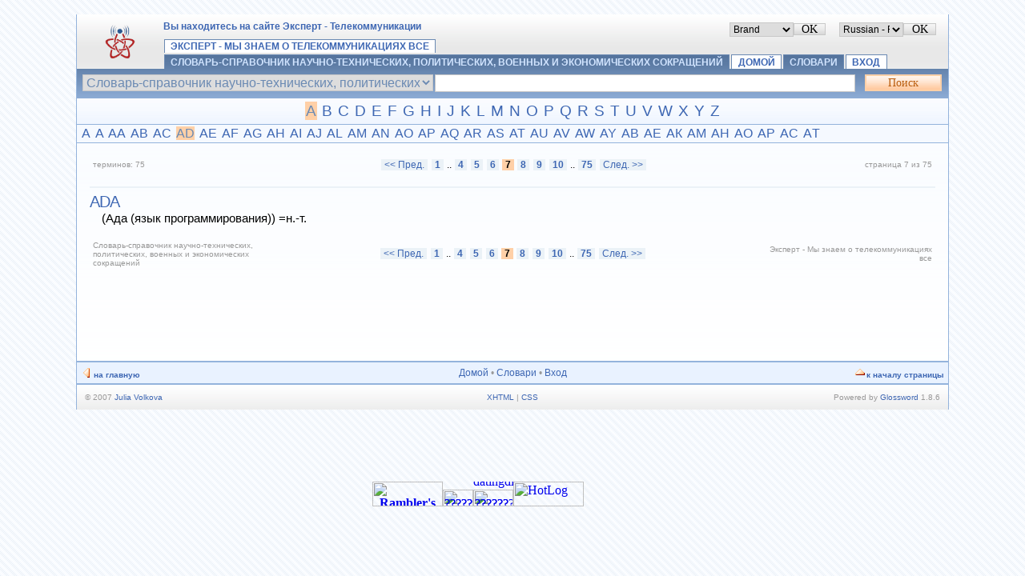

--- FILE ---
content_type: text/html; charset=UTF-8
request_url: http://rfcmd.ru/glossword/1.8/index.php?a=list&d=27&p=7&w1=A&w2=D
body_size: 5121
content:
﻿﻿<?xml version="1.0" encoding="UTF-8"?> <!DOCTYPE html PUBLIC "-//W3C//DTD XHTML 1.1//EN" "http://www.w3.org/TR/xhtml11/DTD/xhtml11.dtd"> <html dir="ltr" xml:lang="ru" xmlns="http://www.w3.org/1999/xhtml"> <head> <title>Словарь-справочник научно-технических, политических, военных и экономических сокращений&#32;-&#32;Термины, начинающиеся с ‘D’&#32;-&#32;Эксперт - Мы знаем о телекоммуникациях все</title> <meta content="text/html; charset=UTF-8" http-equiv="Content-Type" /> <meta content="Glossword version 1.8.6" name="generator" /> <meta content="Вы находитесь на сайте Эксперт - Телекоммуникации" name="description" /> <meta content=" Вы находитесь на сайте Эксперт - Телекоммуникации, Словарь, справочник, английский, русский, аббревиатуры, сокращения, акронимы, экономика, политика, ООН, НАТО, МСЭ, ВТО, МОТ, ИКАО, МЭК, ИСО, IEEE, IT, dictionary, glossary, telecommunications, Recommendations, Standards, Protocol" name="keywords" /> <meta content="index,noarchive" name="robots" /> <link href="/glossword/1.8/css.php?t=gw-brand&amp;dir=ltr" rel="stylesheet" type="text/css" /> <link href="http://www.rfcmd.ru/glossword/1.8/gw_temp/opensearch.xml" rel="search" title="Эксперт - Мы знаем о телекоммуникациях все" type="application/opensearchdescription+xml" /> <script src="/glossword/1.8/templates/common/scripts.js" type="text/javascript"></script> <script src="/glossword/1.8/gw_temp/t/gw_brand/scripts.js" type="text/javascript"></script> </head> <body> <div class="gw-brand"> <table border="0" cellpadding="0" cellspacing="0" class="bgtop" width="100%"> <tbody> <tr> <td class="gw-logo" rowspan="2"> <a class="plain" href="http://www.rfcmd.ru/glossword/1.8/index.php" id="gw-logo"><img alt="на главную" height="48" src="/glossword/1.8/gw_temp/t/gw_brand/logo.png" width="48" /></a> </td> <td class="xt gray" style="padding-top:0.7em"> <span id="place-il"></span> <span id="place-visualtheme"></span> <a href="http://www.rfcmd.ru/"> <strong>Вы находитесь на сайте Эксперт - Телекоммуникации</strong></td> </tr> <tr> <td style="vertical-align:bottom"> <div class="navtop"> <a href="/glossword/1.8/index.php">Эксперт - Мы знаем о телекоммуникациях все</a> <a class="on" href="/glossword/1.8/index.php?a=index&amp;d=27">Словарь-справочник научно-технических, политических, военных и экономических сокращений</a> <a href="/glossword/1.8/index.php?a=viewpage&amp;id=6">Домой</a>&#32;<a class="on" href="/glossword/1.8/index.php?a=viewpage&amp;id=5">Словари</a>&#32;<a href="/glossword/1.8/index.php?a=viewpage&amp;id=4">Вход</a> </div> </td> </tr> </tbody> </table> <div class="box-search"><div class="inlinetable"> <form accept-charset="utf-8" action="/glossword/1.8/index.php" enctype="application/x-www-form-urlencoded" id="gw" method="get" style="margin:0"> <table border="0" cellpadding="1" cellspacing="0" width="100%"> <tbody> <tr> <td><select name="d" class="input" style="width:100%" dir="ltr"><option value="0">Все словари</option><option value="28">Англо-русский кинословарь</option><option value="24">Англо-русский словарь-справочник современного бизнеса</option><option value="25">Аудиовизуальные и мультимедиа технологии</option><option value="23">Криптография, защита информации и смежные области знаний</option><option value="26">Словарь СМИ</option><option value="27" selected="selected">Словарь-справочник научно-технических, политических, военных и э&#8230;</option><option value="18">Телеком-термины</option><option value="19">Толковый словарь по электросвязи</option></select></td> <td style="width:50%"> <input class="input" maxlength="128" name="q" size="28" style="width:98%" value="" /> </td> <td style="width:5%"><input alt="Поиск" class="submitok" name="search" type="submit" value="Поиск" /></td> </tr> </tbody> </table> <div> <input name="srch[adv]" type="hidden" value="all" /> <input name="srch[by]" type="hidden" value="d" /> <input name="srch[in]" type="hidden" value="-1" /> <input name="a" type="hidden" value="srch" /> <input name="sid" type="hidden" value="" /> </div> </form> </div></div> <div class="az"><a class="on" href="/glossword/1.8/index.php?a=list&amp;d=27&amp;t=dict&amp;w1=A">A</a> <a href="/glossword/1.8/index.php?a=list&amp;d=27&amp;t=dict&amp;w1=B">B</a> <a href="/glossword/1.8/index.php?a=list&amp;d=27&amp;t=dict&amp;w1=C">C</a> <a href="/glossword/1.8/index.php?a=list&amp;d=27&amp;t=dict&amp;w1=D">D</a> <a href="/glossword/1.8/index.php?a=list&amp;d=27&amp;t=dict&amp;w1=E">E</a> <a href="/glossword/1.8/index.php?a=list&amp;d=27&amp;t=dict&amp;w1=F">F</a> <a href="/glossword/1.8/index.php?a=list&amp;d=27&amp;t=dict&amp;w1=G">G</a> <a href="/glossword/1.8/index.php?a=list&amp;d=27&amp;t=dict&amp;w1=H">H</a> <a href="/glossword/1.8/index.php?a=list&amp;d=27&amp;t=dict&amp;w1=I">I</a> <a href="/glossword/1.8/index.php?a=list&amp;d=27&amp;t=dict&amp;w1=J">J</a> <a href="/glossword/1.8/index.php?a=list&amp;d=27&amp;t=dict&amp;w1=K">K</a> <a href="/glossword/1.8/index.php?a=list&amp;d=27&amp;t=dict&amp;w1=L">L</a> <a href="/glossword/1.8/index.php?a=list&amp;d=27&amp;t=dict&amp;w1=M">M</a> <a href="/glossword/1.8/index.php?a=list&amp;d=27&amp;t=dict&amp;w1=N">N</a> <a href="/glossword/1.8/index.php?a=list&amp;d=27&amp;t=dict&amp;w1=O">O</a> <a href="/glossword/1.8/index.php?a=list&amp;d=27&amp;t=dict&amp;w1=P">P</a> <a href="/glossword/1.8/index.php?a=list&amp;d=27&amp;t=dict&amp;w1=Q">Q</a> <a href="/glossword/1.8/index.php?a=list&amp;d=27&amp;t=dict&amp;w1=R">R</a> <a href="/glossword/1.8/index.php?a=list&amp;d=27&amp;t=dict&amp;w1=S">S</a> <a href="/glossword/1.8/index.php?a=list&amp;d=27&amp;t=dict&amp;w1=T">T</a> <a href="/glossword/1.8/index.php?a=list&amp;d=27&amp;t=dict&amp;w1=U">U</a> <a href="/glossword/1.8/index.php?a=list&amp;d=27&amp;t=dict&amp;w1=V">V</a> <a href="/glossword/1.8/index.php?a=list&amp;d=27&amp;t=dict&amp;w1=W">W</a> <a href="/glossword/1.8/index.php?a=list&amp;d=27&amp;t=dict&amp;w1=X">X</a> <a href="/glossword/1.8/index.php?a=list&amp;d=27&amp;t=dict&amp;w1=Y">Y</a> <a href="/glossword/1.8/index.php?a=list&amp;d=27&amp;t=dict&amp;w1=Z">Z</a><br /></div><div class="aazz"><a href="/glossword/1.8/index.php?a=list&amp;d=27&amp;t=dict&amp;w1=A">A</a> <a href="/glossword/1.8/index.php?a=list&amp;d=27&amp;t=dict&amp;w1=A&amp;w2=+">A </a> <a href="/glossword/1.8/index.php?a=list&amp;d=27&amp;t=dict&amp;w1=A&amp;w2=A">AA</a> <a href="/glossword/1.8/index.php?a=list&amp;d=27&amp;t=dict&amp;w1=A&amp;w2=B">AB</a> <a href="/glossword/1.8/index.php?a=list&amp;d=27&amp;t=dict&amp;w1=A&amp;w2=C">AC</a> <a class="on" href="/glossword/1.8/index.php?a=list&amp;d=27&amp;t=dict&amp;w1=A&amp;w2=D">AD</a> <a href="/glossword/1.8/index.php?a=list&amp;d=27&amp;t=dict&amp;w1=A&amp;w2=E">AE</a> <a href="/glossword/1.8/index.php?a=list&amp;d=27&amp;t=dict&amp;w1=A&amp;w2=F">AF</a> <a href="/glossword/1.8/index.php?a=list&amp;d=27&amp;t=dict&amp;w1=A&amp;w2=G">AG</a> <a href="/glossword/1.8/index.php?a=list&amp;d=27&amp;t=dict&amp;w1=A&amp;w2=H">AH</a> <a href="/glossword/1.8/index.php?a=list&amp;d=27&amp;t=dict&amp;w1=A&amp;w2=I">AI</a> <a href="/glossword/1.8/index.php?a=list&amp;d=27&amp;t=dict&amp;w1=A&amp;w2=J">AJ</a> <a href="/glossword/1.8/index.php?a=list&amp;d=27&amp;t=dict&amp;w1=A&amp;w2=L">AL</a> <a href="/glossword/1.8/index.php?a=list&amp;d=27&amp;t=dict&amp;w1=A&amp;w2=M">AM</a> <a href="/glossword/1.8/index.php?a=list&amp;d=27&amp;t=dict&amp;w1=A&amp;w2=N">AN</a> <a href="/glossword/1.8/index.php?a=list&amp;d=27&amp;t=dict&amp;w1=A&amp;w2=O">AO</a> <a href="/glossword/1.8/index.php?a=list&amp;d=27&amp;t=dict&amp;w1=A&amp;w2=P">AP</a> <a href="/glossword/1.8/index.php?a=list&amp;d=27&amp;t=dict&amp;w1=A&amp;w2=Q">AQ</a> <a href="/glossword/1.8/index.php?a=list&amp;d=27&amp;t=dict&amp;w1=A&amp;w2=R">AR</a> <a href="/glossword/1.8/index.php?a=list&amp;d=27&amp;t=dict&amp;w1=A&amp;w2=S">AS</a> <a href="/glossword/1.8/index.php?a=list&amp;d=27&amp;t=dict&amp;w1=A&amp;w2=T">AT</a> <a href="/glossword/1.8/index.php?a=list&amp;d=27&amp;t=dict&amp;w1=A&amp;w2=U">AU</a> <a href="/glossword/1.8/index.php?a=list&amp;d=27&amp;t=dict&amp;w1=A&amp;w2=V">AV</a> <a href="/glossword/1.8/index.php?a=list&amp;d=27&amp;t=dict&amp;w1=A&amp;w2=W">AW</a> <a href="/glossword/1.8/index.php?a=list&amp;d=27&amp;t=dict&amp;w1=A&amp;w2=Y">AY</a> <a href="/glossword/1.8/index.php?a=list&amp;d=27&amp;t=dict&amp;w1=A&amp;w2=%D0%92">AВ</a> <a href="/glossword/1.8/index.php?a=list&amp;d=27&amp;t=dict&amp;w1=A&amp;w2=%D0%95">AЕ</a> <a href="/glossword/1.8/index.php?a=list&amp;d=27&amp;t=dict&amp;w1=A&amp;w2=%D0%9A">AК</a> <a href="/glossword/1.8/index.php?a=list&amp;d=27&amp;t=dict&amp;w1=A&amp;w2=%D0%9C">AМ</a> <a href="/glossword/1.8/index.php?a=list&amp;d=27&amp;t=dict&amp;w1=A&amp;w2=%D0%9D">AН</a> <a href="/glossword/1.8/index.php?a=list&amp;d=27&amp;t=dict&amp;w1=A&amp;w2=%D0%9E">AО</a> <a href="/glossword/1.8/index.php?a=list&amp;d=27&amp;t=dict&amp;w1=A&amp;w2=%D0%A0">AР</a> <a href="/glossword/1.8/index.php?a=list&amp;d=27&amp;t=dict&amp;w1=A&amp;w2=%D0%A1">AС</a> <a href="/glossword/1.8/index.php?a=list&amp;d=27&amp;t=dict&amp;w1=A&amp;w2=%D0%A2">AТ</a><br /></div><div class="box"><div class="inlinetable"> <table border="0" cellpadding="0" cellspacing="4" width="100%"> <tbody> <tr class="gray"> <td class="xq" style="width:20%;text-align:left">терминов: 75</td> <td class="center xt"> <div class="navpages">&#160;<a href="/glossword/1.8/index.php?a=list&amp;d=27&amp;p=6&amp;w1=A&amp;w2=D">&lt;&lt;&#160;Пред.</a>&#32;<a href="/glossword/1.8/index.php?a=list&amp;d=27&amp;p=1&amp;w1=A&amp;w2=D"><b>1</b></a>&#32;..&#32;<a href="/glossword/1.8/index.php?a=list&amp;d=27&amp;p=4&amp;w1=A&amp;w2=D"><b>4</b></a>&#32;<a href="/glossword/1.8/index.php?a=list&amp;d=27&amp;p=5&amp;w1=A&amp;w2=D"><b>5</b></a>&#32;<a href="/glossword/1.8/index.php?a=list&amp;d=27&amp;p=6&amp;w1=A&amp;w2=D"><b>6</b></a>&#32;<b class="on">7</b>&#32;<a href="/glossword/1.8/index.php?a=list&amp;d=27&amp;p=8&amp;w1=A&amp;w2=D"><b>8</b></a>&#32;<a href="/glossword/1.8/index.php?a=list&amp;d=27&amp;p=9&amp;w1=A&amp;w2=D"><b>9</b></a>&#32;<a href="/glossword/1.8/index.php?a=list&amp;d=27&amp;p=10&amp;w1=A&amp;w2=D"><b>10</b></a>&#32;..&#32;<a href="/glossword/1.8/index.php?a=list&amp;d=27&amp;p=75&amp;w1=A&amp;w2=D"><b>75</b></a>&#32;<a href="/glossword/1.8/index.php?a=list&amp;d=27&amp;p=8&amp;w1=A&amp;w2=D">След.&#160;&gt;&gt;</a></div> </td> <td class="xq" style="width:20%;text-align:right">страница 7 из 75</td> </tr> </tbody> </table>  <dl class="termlist"> <dt class="termpreview"><a href="/glossword/1.8/index.php?a=term&amp;d=27&amp;t=471">ADA</a></dt> <dd class="defnpreview"> (Aда (язык программирования)) =н.-т. </dd> </dl>  <table border="0" cellpadding="0" cellspacing="4" width="100%"> <tbody> <tr class="gray"> <td class="xq" style="width:20%;text-align:left">Словарь-справочник научно-технических, политических, военных и экономических сокращений</td> <td class="center xt"> <div class="navpages"> <a href="/glossword/1.8/index.php?a=list&amp;d=27&amp;p=6&amp;w1=A&amp;w2=D">&lt;&lt;&#160;Пред.</a>&#32;<a href="/glossword/1.8/index.php?a=list&amp;d=27&amp;p=1&amp;w1=A&amp;w2=D"><b>1</b></a>&#32;..&#32;<a href="/glossword/1.8/index.php?a=list&amp;d=27&amp;p=4&amp;w1=A&amp;w2=D"><b>4</b></a>&#32;<a href="/glossword/1.8/index.php?a=list&amp;d=27&amp;p=5&amp;w1=A&amp;w2=D"><b>5</b></a>&#32;<a href="/glossword/1.8/index.php?a=list&amp;d=27&amp;p=6&amp;w1=A&amp;w2=D"><b>6</b></a>&#32;<b class="on">7</b>&#32;<a href="/glossword/1.8/index.php?a=list&amp;d=27&amp;p=8&amp;w1=A&amp;w2=D"><b>8</b></a>&#32;<a href="/glossword/1.8/index.php?a=list&amp;d=27&amp;p=9&amp;w1=A&amp;w2=D"><b>9</b></a>&#32;<a href="/glossword/1.8/index.php?a=list&amp;d=27&amp;p=10&amp;w1=A&amp;w2=D"><b>10</b></a>&#32;..&#32;<a href="/glossword/1.8/index.php?a=list&amp;d=27&amp;p=75&amp;w1=A&amp;w2=D"><b>75</b></a>&#32;<a href="/glossword/1.8/index.php?a=list&amp;d=27&amp;p=8&amp;w1=A&amp;w2=D">След.&#160;&gt;&gt;</a></div> </td> <td class="xq" style="width:20%;text-align:right">Эксперт - Мы знаем о телекоммуникациях все</td> </tr> </tbody> </table> </div></div> <div class="hr5"></div> <table border="0" cellpadding="5" cellspacing="0" style="background:#e9f2ff" width="100%"> <tbody> <tr class="gray" style="vertical-align:middle"> <td class="xq" style="width:25%;text-align:left"> <img alt="" height="16" src="/glossword/1.8/gw_temp/t/gw_brand/16_icon_toleft.png" style="vertical-align:bottom" width="16" /><a href="http://www.rfcmd.ru/glossword/1.8/index.php"><strong>на главную</strong></a> </td> <td class="xt" style="text-align:center"><a href="/glossword/1.8/index.php?a=viewpage&amp;id=6">Домой</a>&#32;•&#32;<a href="/glossword/1.8/index.php?a=viewpage&amp;id=5">Словари</a>&#32;•&#32;<a href="/glossword/1.8/index.php?a=viewpage&amp;id=4">Вход</a></td> <td class="xq" style="width:25%;text-align:right"> <img alt="" height="16" src="/glossword/1.8/gw_temp/t/gw_brand/16_icon_totop.png" style="vertical-align:bottom" width="16" /><a href="#" onclick="scroll(0,0);return false"><strong>к началу страницы</strong></a> </td> </tr> </tbody> </table> <div class="hr5"></div> <table border="0" cellpadding="10" cellspacing="0" class="bgbottom" width="100%"> <tbody> <tr class="gray xq" style="vertical-align:middle"> <td style="width:30%;text-align:left">&#169; 2007 <a href="mailto:jg@kmtyksdy.com" onmouseover="this.href='mai'+'lto'+':av'+'ant'+'e20'+'00@'+'gma'+'il.'+'com'">Julia Volkova</a></td> <td style="text-align:center">  <a href="#" onclick="nw('http://validator.w3.org/check?uri=http://www.rfcmd.ru%2Fglossword%2F1.8%2Findex.php%3Fa%3Dlist%26d%3D27%26p%3D7%26w1%3DA%26w2%3DD;ss=1');return false">XHTML</a> | <a href="#" onclick="nw('http://jigsaw.w3.org/css-validator/validator?uri=http%3A%2F%2Fwww.rfcmd.ru%2Fglossword%2F1.8%2Findex.php&amp;warning=2&amp;profile=css2&amp;usermedium=all');return false">CSS</a> </td>  <td style="width:30%;text-align:right">Powered&#160;by <a href="http://glossword.info/" title="dictionaries, glossaries, references">Glossword</a>&#160;1.8.6</td> </tr> </tbody> </table>  </div> <script type="text/javascript">/*<![CDATA[*/ gwJS.Put('str_select_il', '<div class="box-themes"><form action="/glossword/1.8/index.php?a=list&d=27&p=7&w1=A&w2=D" method="post"><table cellpadding="0" cellspacing="0" width="100%"><tbody><tr><td><select name="il" class="xt" style="width:100%" dir="ltr"><option value="en-utf8">English US</option><option value="ru-utf8" selected="selected">Russian - Русский</option><option value="es-utf8">Spanish - Español</option></select></td><td style="width:1%"><input id="ok-il" style="width:3em" type="submit" class="submitok" value="OK" /></td></tr><tr><td colspan="2" style="text-align:left"><input type="checkbox" name="is[save_il]" id="is-save-il-" value="1" /><label class="xq" id="label-is-save-il" for="is-save-il-">Запомнить выбор</label></td></tr></tbody></table></form></div>'); gwJS.Put('str_select_visualtheme', '<div class="box-themes"><form action="/glossword/1.8/index.php?a=list&d=27&p=7&w1=A&w2=D" method="post"><table cellpadding="0" cellspacing="0" width="100%"><tbody><tr><td><select name="visualtheme" class="xt" style="width:100%" dir="ltr"><option value="gw_bedroom">Bedroom</option><option value="gw_brand" selected="selected">Brand</option><option value="gw_silver">Silver</option><option value="gw_zh_lenox">Zhakkard Lenox</option></select></td><td style="width:1%"><input id="ok-visualtheme" style="width:3em" type="submit" class="submitok" value="OK" /></td></tr><tr><td colspan="2" style="text-align:left"><input type="checkbox" name="is[save_visualtheme]" id="is-save-visualtheme-" value="1" /><label class="xq" id="label-is-save-visualtheme" for="is-save-visualtheme-">Запомнить выбор</label></td></tr></tbody></table></form></div>'); /*]]>*/</script> <script type="text/javascript">/*<![CDATA[*/ var gw_site_name = "Эксперт - Мы знаем о телекоммуникациях все"; var gw_site_desc = " Вы находитесь на сайте Эксперт - Телекоммуникации"; var gw_server_url = "http://www.rfcmd.ru/glossword/1.8"; var gw_path_temp = "gw_temp"; gwVT.init(); /*]]>*/</script> </body></html><html>
<body>



<script async src="//pagead2.googlesyndication.com/pagead/js/adsbygoogle.js"></script>
<!-- glossword_0` -->
<ins class="adsbygoogle"
     style="display:inline-block;width:728px;height:90px"
     data-ad-client="ca-pub-2722548458612311"
     data-ad-slot="6339692982"></ins>
<script>
(adsbygoogle = window.adsbygoogle || []).push({});
</script>






<div align=center>
<table width="200" border="0" align="center" cellpadding="0" cellspacing="0">
<tr>
<th scope="col"> <!-- begin of Top100 code -->
<a href="http://top100.rambler.ru/top100/"><img src="http://counter.rambler.ru/top100.cnt?1363745" alt="" width="1" height="1" border="0" /> </a>
<!-- end of Top100 code -->
</th>
<th valign="top" scope="col"> <!-- begin of Top100 logo -->
<a href="http://top100.rambler.ru/top100/"><img src="http://top100-images.rambler.ru/top100/banner-88x31-rambler-blue3.gif" alt="Rambler's Top100" width="88" height="31" border="0" /> </a>
<!-- end of Top100 logo -->
</th>
<th valign="top" scope="col"> <script type='text/javascript' language='javascript'>
		r=escape(document.referrer); u=escape(document.URL);
		s=(typeof(screen)=='undefined')?'':screen.width+'x'+screen.height+'x'+(screen.colorDepth?screen.colorDepth:screen.pixelDepth);
		</script>
<table cellpadding="0" cellspacing="0" border="0" width="88" height="31" style="line-height:0;width:88">
<tr>
<td width=38 style="padding:0 0 0"><a href="http://www.24log.de"><img src="http://counter.24log.ru/buttons/24/bg24-7_1.gif" width="38" height="10" border="0"></a></td>
<td width=50 style="padding:0 0 0"><a log=24 href="http://www.web-date.co.uk/project.php?id=94"><img src="http://counter.24log.ru/buttons/24/bg24-7_3.gif" width="50" height="10" border="0" alt="datingdirect.com"></a></td>
</tr>
<tr>
<td width=38 style="padding:0 0 0"><a href="http://www.24log.ru"><img src="http://counter.24log.ru/buttons/24/bg24-7_2.gif" width="38" height="21" alt="??????? ?????????" border="0"></a></td>
<script type='text/javascript' language='javascript'>
		document.write('<td style="padding:0 0 0"><a href="http://www.24log.ru/rating/rating.php?c=16"><img border=0 width=50 height=21 src="http://counter.24log.ru/counter?id=28481&t=24&st=7&r='+r+'&s='+s+'&u='+u+'&rnd='+Math.random()+'" alt="???????: ??????" title="		???????? ????? ?????????? ????? ? ?? ???????"></a></td>');
		</script>
</tr>
</table>
<NOSCRIPT>
<a log=24 href="http://www.web-date.co.uk/project.php?id=13">wildmatch</a>
</NOSCRIPT>
</td>
<td valign="top">
<!-- HotLog -->

<script type="text/javascript" language="javascript">
hotlog_js="1.0";
hotlog_r=""+Math.random()+"&s=578224&im=101&r="+escape(document.referrer)+"&pg="+
escape(window.location.href);
document.cookie="hotlog=1; path=/"; hotlog_r+="&c="+(document.cookie?"Y":"N");
</script>
<script type="text/javascript" language="javascript1.1">
hotlog_js="1.1";hotlog_r+="&j="+(navigator.javaEnabled()?"Y":"N")
</script>
<script type="text/javascript" language="javascript1.2">
hotlog_js="1.2";
hotlog_r+="&wh="+screen.width+'x'+screen.height+"&px="+
(((navigator.appName.substring(0,3)=="Mic"))?
screen.colorDepth:screen.pixelDepth)</script>
<script type="text/javascript" language="javascript1.3">hotlog_js="1.3"</script>
<script type="text/javascript" language="javascript">hotlog_r+="&js="+hotlog_js;
document.write("<a href='http://click.hotlog.ru/?578224' target='_top'><img "+
" src='http://hit29.hotlog.ru/cgi-bin/hotlog/count?"+
hotlog_r+"&' border=0 width=88 height=31 alt=HotLog><\/a>")
</script>
<noscript>
<a href="http://click.hotlog.ru/?578224" target="_top">
<img src="http://hit29.hotlog.ru/cgi-bin/hotlog/count?s=578224&amp;im=101" border="0" 
 width="88" height="31" alt="HotLog"></a>
</noscript>

<!-- /HotLog -->
</td>
<td valign="top">


<!--LiveInternet counter-->

<script type="text/javascript"><!--
document.write("<a href='http://www.liveinternet.ru/click' "+
"target=_blank><img src='//counter.yadro.ru/hit?t18.11;r"+
escape(document.referrer)+((typeof(screen)=="undefined")?"":
";s"+screen.width+"*"+screen.height+"*"+(screen.colorDepth?
screen.colorDepth:screen.pixelDepth))+";u"+escape(document.URL)+
";"+Math.random()+
"' alt='' title='LiveInternet: показано число просмотров за 24"+
" часа, посетителей за 24 часа и за сегодня' "+
"border='0' width='88' height='31'><\/a>")
//--></script>

<!--/LiveInternet-->


</td>
</tr>
</table>
</div>
</body>
</html>



--- FILE ---
content_type: text/html; charset=utf-8
request_url: https://www.google.com/recaptcha/api2/aframe
body_size: 267
content:
<!DOCTYPE HTML><html><head><meta http-equiv="content-type" content="text/html; charset=UTF-8"></head><body><script nonce="jWSSitwIZcxGZKeBdqvLpQ">/** Anti-fraud and anti-abuse applications only. See google.com/recaptcha */ try{var clients={'sodar':'https://pagead2.googlesyndication.com/pagead/sodar?'};window.addEventListener("message",function(a){try{if(a.source===window.parent){var b=JSON.parse(a.data);var c=clients[b['id']];if(c){var d=document.createElement('img');d.src=c+b['params']+'&rc='+(localStorage.getItem("rc::a")?sessionStorage.getItem("rc::b"):"");window.document.body.appendChild(d);sessionStorage.setItem("rc::e",parseInt(sessionStorage.getItem("rc::e")||0)+1);localStorage.setItem("rc::h",'1766412403124');}}}catch(b){}});window.parent.postMessage("_grecaptcha_ready", "*");}catch(b){}</script></body></html>

--- FILE ---
content_type: application/javascript
request_url: http://rfcmd.ru/glossword/1.8/gw_temp/t/gw_brand/scripts.js
body_size: 384
content:
/* Visual theme */
function gw_visual_theme(){
	var _this = this;
	this.el = null;
	this.init = function()
	{
		/* Placing HTML-forms */
		gw_getElementById('place-il').innerHTML = gwJS.Get('str_select_il') ;
		gw_getElementById('place-visualtheme').innerHTML = gwJS.Get('str_select_visualtheme');
		/* Making buttons look like "Cancel" */
		gw_getElementById('ok-il').className = 
		gw_getElementById('ok-visualtheme').className = "submitcancel";
		/* Checking "remember selection" boxes */
		gw_getElementById('is-save-il-').checked = true;
		gw_getElementById('is-save-visualtheme-').checked = true;
		/* Removing "remember selection" */
		gw_getElementById('is-save-il-').style.display = 
		gw_getElementById('label-is-save-il').style.display = 
		gw_getElementById('is-save-visualtheme-').style.display = 
		gw_getElementById('label-is-save-visualtheme').style.display = "none";
	}
}
var gwVT = new gw_visual_theme();